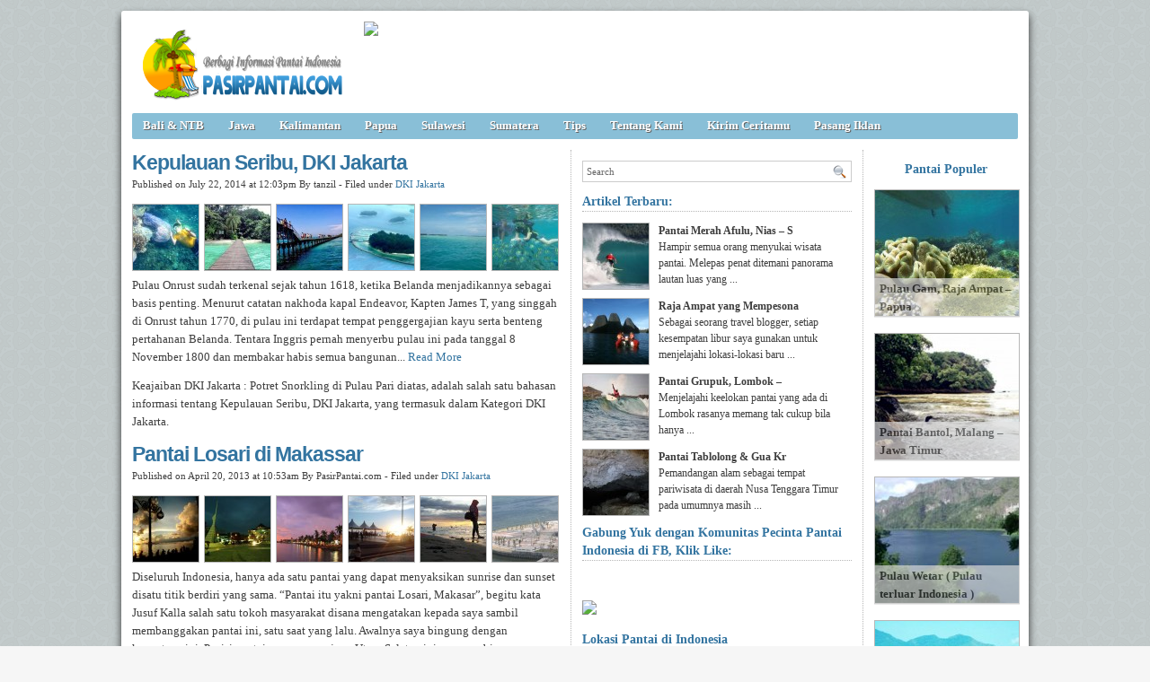

--- FILE ---
content_type: text/html; charset=UTF-8
request_url: https://pasirpantai.com/tag/onrust/
body_size: 8482
content:
<!DOCTYPE html><html xmlns="http://www.w3.org/1999/xhtml" dir="ltr" lang="en-US" xmlns:x2="http://www.w3.org/2002/06/xhtml2" xmlns:fb="http://www.facebook.com/2008/fbml"><head><title>Onrust : Kepulauan Seribu, DKI Jakarta. Onrust. </title><meta name="description" content="Onrust : Kepulauan Seribu, DKI Jakarta. Etnik Manado,Teluk,Akomodasi Pulau Seribu,Kerapu,Berenang,Pulau Sakit,Onrust. " /><meta name="keywords" content="Onrust : Kepulauan Seribu, DKI Jakarta. Kapal Nelayan,Buku Betawi,Water Certificate,Memancing,Kawasan Wisata Jakarta,Bungalow,Onrust. " /><meta charset="UTF-8" /><meta name="robots" content="noindex, follow" /><link rel="shortcut icon" href="https://pasirpantai.com/wp-content/themes/pempek-modified/images/favicon.ico" type="image/x-icon" /><link rel="alternate" type="application/rss+xml" title="RSS 2.0" href="https://pasirpantai.com/feed/" /><link rel="alternate" type="text/xml" title="RSS .92" href="https://pasirpantai.com/feed/rss/" /><link rel="alternate" type="application/atom+xml" title="Atom 0.3" href="https://pasirpantai.com/feed/atom/" /><link rel="pingback" href="https://pasirpantai.com/xmlrpc.php" /><link rel="stylesheet" href="https://pasirpantai.com/wp-content/themes/pempek-modified/style.css" type="text/css" media="screen, projection" /><link href='http://fonts.googleapis.com/css?family=Asap' rel='stylesheet' type='text/css'>	
	
	
	</head><body itemscope itemtype="http://schema.org/WebPage"><div id="wr"><div id="h"><div class="lg mt ml"><h1 class="lg"><a href="https://pasirpantai.com" img src="https://pasirpantai.com/wp-content/uploads/2022/12/pasirpantai_logo111.png" title="PasirPantai.com: Tempat Berbagi Informasi Pantai di Indonesia">PasirPantai.com: Tempat Berbagi Informasi Pantai di Indonesia</a></h1></div><div class="ad1 mt">
<a href="http://www.pasirpantai.com/pasang-iklan/"><img src="http://www.pasirpantai.com/wp-content/uploads/2013/07/slotiklan1.png"></a></div></div><div id="n"><ul class="pnl">	<li class="cat-item cat-item-1"><a rel="nofollow" href="https://pasirpantai.com/category/balintb/">Bali &amp; NTB</a>
</li>
	<li class="cat-item cat-item-4"><a rel="nofollow" href="https://pasirpantai.com/category/jawa/">Jawa</a>
</li>
	<li class="cat-item cat-item-6"><a rel="nofollow" href="https://pasirpantai.com/category/kalimantan/">Kalimantan</a>
</li>
	<li class="cat-item cat-item-9"><a rel="nofollow" href="https://pasirpantai.com/category/papua/">Papua</a>
</li>
	<li class="cat-item cat-item-7"><a rel="nofollow" href="https://pasirpantai.com/category/sulawesi/">Sulawesi</a>
</li>
	<li class="cat-item cat-item-3"><a rel="nofollow" href="https://pasirpantai.com/category/sumatera/">Sumatera</a>
</li>
	<li class="cat-item cat-item-12"><a rel="nofollow" href="https://pasirpantai.com/category/tips/">Tips</a>
</li>
<li class="cat-item"><a rel="nofollow" href="http://www.pasirpantai.com/about/">Tentang Kami</a></li>
	<li class="cat-item"><a rel="nofollow" href="http://www.pasirpantai.com/kontributor/">Kirim Ceritamu</a></li>
	<li class="cat-item"><a rel="nofollow" href="http://www.pasirpantai.com/pasang-iklan/">Pasang Iklan</a></li></ul></div><div id="c">



<div id="isi">

	<h2 class="j">Kepulauan Seribu, DKI Jakarta<a href="https://pasirpantai.com/jawa/dki-jakarta-jawa/kepulauan-seribu-dki-jakarta/" rel="follow">&#160;</a></h2><div class="meta mb">Published on July 22, 2014 at 12:03pm By tanzil - Filed under <a href="https://pasirpantai.com/category/jawa/dki-jakarta-jawa/" rel="nofollow">DKI Jakarta</a></div><div class="ht"><a href="https://pasirpantai.com/jawa/dki-jakarta-jawa/kepulauan-seribu-dki-jakarta/attachment/keindahan-bawah-laut-pulau-pari/"><img src="https://pasirpantai.com/wp-content/uploads/2014/07/Keindahan-Bawah-Laut-Pulau-Pari-73x73.jpg" alt="DKI Jakarta, : Keindahan Bawah Laut Pulau Pari" /></a><a href="https://pasirpantai.com/jawa/dki-jakarta-jawa/kepulauan-seribu-dki-jakarta/attachment/pulau-harapan/"><img src="https://pasirpantai.com/wp-content/uploads/2014/07/pulau-Harapan-73x73.jpg" alt="DKI Jakarta, : pulau Harapan" /></a><a href="https://pasirpantai.com/jawa/dki-jakarta-jawa/kepulauan-seribu-dki-jakarta/attachment/jembatan-di-pulau-tidung/"><img src="https://pasirpantai.com/wp-content/uploads/2014/07/jembatan-di-Pulau-Tidung-73x73.jpg" alt="DKI Jakarta, : jembatan di Pulau Tidung" /></a><a href="https://pasirpantai.com/jawa/dki-jakarta-jawa/kepulauan-seribu-dki-jakarta/attachment/pulau-pari-2/"><img src="https://pasirpantai.com/wp-content/uploads/2014/07/pulau-pari-73x73.jpg" alt="DKI Jakarta, : pulau pari" /></a><a href="https://pasirpantai.com/jawa/dki-jakarta-jawa/kepulauan-seribu-dki-jakarta/attachment/perairan-di-pulau-bira/"><img src="https://pasirpantai.com/wp-content/uploads/2014/07/Perairan-di-Pulau-Bira-73x73.jpg" alt="DKI Jakarta, : Perairan di Pulau Bira" /></a><a href="https://pasirpantai.com/jawa/dki-jakarta-jawa/kepulauan-seribu-dki-jakarta/attachment/snorkling-di-pulau-pari/"><img src="https://pasirpantai.com/wp-content/uploads/2014/07/Snorkling-di-Pulau-Pari-73x73.jpg" alt="DKI Jakarta, : Snorkling di Pulau Pari" /></a></div><p>Pulau Onrust sudah terkenal sejak tahun 1618, ketika Belanda menjadikannya sebagai basis penting. Menurut catatan nakhoda kapal Endeavor, Kapten James T, yang singgah di Onrust tahun 1770, di pulau ini terdapat tempat penggergajian kayu serta benteng pertahanan Belanda. Tentara Inggris pernah menyerbu pulau ini pada tanggal 8 November 1800 dan membakar habis semua bangunan... <a href="https://pasirpantai.com/jawa/dki-jakarta-jawa/kepulauan-seribu-dki-jakarta/">Read More</a></p><p>Keajaiban DKI Jakarta : Potret Snorkling di Pulau Pari  diatas, adalah salah satu bahasan informasi tentang Kepulauan Seribu, DKI Jakarta, yang termasuk dalam Kategori DKI Jakarta.</p>
		  
		  
		  
		  <h2 class="j">Pantai Losari di Makassar<a href="https://pasirpantai.com/sulawesi/sulawesi-selatan/pantai-losari-di-makassar/" rel="follow">&#160;</a></h2><div class="meta mb">Published on April 20, 2013 at 10:53am By PasirPantai.com - Filed under <a href="https://pasirpantai.com/category/jawa/dki-jakarta-jawa/" rel="nofollow">DKI Jakarta</a></div><div class="ht"><a href="https://pasirpantai.com/sulawesi/sulawesi-selatan/pantai-losari-di-makassar/attachment/sunset-di-pantai-losari/"><img src="https://pasirpantai.com/wp-content/uploads/2013/04/sunset-di-pantai-losari-73x73.jpg" alt="DKI Jakarta, : sunset-di-pantai-losari" /></a><a href="https://pasirpantai.com/sulawesi/sulawesi-selatan/pantai-losari-di-makassar/attachment/pantai_losari_di_malam_hari/"><img src="https://pasirpantai.com/wp-content/uploads/2013/04/Pantai_Losari_di_Malam_Hari-73x73.jpg" alt="DKI Jakarta, : Pantai_Losari_di_Malam_Hari" /></a><a href="https://pasirpantai.com/sulawesi/sulawesi-selatan/pantai-losari-di-makassar/attachment/pantai-losari-makassar/"><img src="https://pasirpantai.com/wp-content/uploads/2013/04/pantai-losari-makassar-73x73.jpg" alt="DKI Jakarta, : pantai-losari-makassar" /></a><a href="https://pasirpantai.com/sulawesi/sulawesi-selatan/pantai-losari-di-makassar/attachment/pantai-losari-sore-hari/"><img src="https://pasirpantai.com/wp-content/uploads/2013/04/pantai-losari-sore-hari-73x73.jpg" alt="DKI Jakarta, : pantai-losari-sore-hari" /></a><a href="https://pasirpantai.com/sulawesi/sulawesi-selatan/pantai-losari-di-makassar/attachment/menikmati-pantai-di-losari/"><img src="https://pasirpantai.com/wp-content/uploads/2013/04/menikmati-pantai-di-losari-73x73.jpg" alt="DKI Jakarta, : menikmati-pantai-di-losari" /></a><a href="https://pasirpantai.com/sulawesi/sulawesi-selatan/pantai-losari-di-makassar/attachment/anjungan-pantai-losari/"><img src="https://pasirpantai.com/wp-content/uploads/2013/04/Anjungan-Pantai-Losari-73x73.jpg" alt="DKI Jakarta, : Anjungan-Pantai-Losari" /></a></div><p>Diseluruh Indonesia, hanya ada satu pantai yang dapat menyaksikan sunrise dan sunset disatu titik berdiri yang sama. “Pantai itu yakni pantai Losari, Makasar”, begitu kata Jusuf Kalla salah satu tokoh masyarakat disana mengatakan kepada saya sambil membanggakan pantai ini, satu saat yang lalu. Awalnya saya bingung dengan kenyataan ini. Posisi pantai yang memanjang Utara-Selatan ini memang bisa menyaksikan terbitnya dan terbenamnya matahari disatu posisi yang sama. Unik memang... <a href="https://pasirpantai.com/sulawesi/sulawesi-selatan/pantai-losari-di-makassar/">Read More</a></p><p>Keajaiban DKI Jakarta : Potret Anjungan-Pantai-Losari  diatas, adalah salah satu bahasan informasi tentang Kepulauan Seribu, DKI Jakarta, yang termasuk dalam Kategori DKI Jakarta.</p><h2 class="j">Pantai Randusanga Indah, Brebes – Jawa Tengah<a href="https://pasirpantai.com/kalimantan/kalimantan-tengah/pantai-randusanga-indah-bersantai-sejenak-di-sentra-industri-telur-asin-brebes-jawa-tengah-2/" rel="follow">&#160;</a></h2><div class="meta mb">Published on July 18, 2014 at 1:13pm By tanzil - Filed under <a href="https://pasirpantai.com/category/jawa/dki-jakarta-jawa/" rel="nofollow">DKI Jakarta</a></div><div class="ht"><a href="https://pasirpantai.com/kalimantan/kalimantan-tengah/pantai-randusanga-indah-bersantai-sejenak-di-sentra-industri-telur-asin-brebes-jawa-tengah-2/attachment/pesona-pantai-randusanga-indah-brebes-2/"><img src="https://pasirpantai.com/wp-content/uploads/2014/07/pesona-pantai-randusanga-Indah-brebes1-73x73.jpg" alt="DKI Jakarta, : pesona pantai randusanga Indah brebes" /></a><a href="https://pasirpantai.com/kalimantan/kalimantan-tengah/pantai-randusanga-indah-bersantai-sejenak-di-sentra-industri-telur-asin-brebes-jawa-tengah-2/attachment/pintu-masuk-kawasan-pantai-randusanga-2/"><img src="https://pasirpantai.com/wp-content/uploads/2014/07/Pintu-Masuk-Kawasan-pantai-randusanga1-73x73.jpg" alt="DKI Jakarta, : Pintu Masuk Kawasan pantai randusanga" /></a><a href="https://pasirpantai.com/kalimantan/kalimantan-tengah/pantai-randusanga-indah-bersantai-sejenak-di-sentra-industri-telur-asin-brebes-jawa-tengah-2/attachment/indahnya-pemandangan-senja-pantai-randusanga-indah-2/"><img src="https://pasirpantai.com/wp-content/uploads/2014/07/indahnya-pemandangan-senja-Pantai-Randusanga-Indah1-73x73.jpg" alt="DKI Jakarta, : indahnya pemandangan senja Pantai Randusanga Indah" /></a><a href="https://pasirpantai.com/kalimantan/kalimantan-tengah/pantai-randusanga-indah-bersantai-sejenak-di-sentra-industri-telur-asin-brebes-jawa-tengah-2/attachment/pantai-randusanga-indah-2/"><img src="https://pasirpantai.com/wp-content/uploads/2014/07/Pantai-Randusanga-Indah1-73x73.jpg" alt="DKI Jakarta, : Pantai Randusanga Indah" /></a></div><p>Di setiap rumah makan dan kios yang ada, banyak juga dijual juga oleh-oleh khas Brebes, Telur Asin dan Bawang Merah Brebes, dan berbagai oleh-oleh lainnya. Ada juga fasilitas prau getek (perahu motor) yang siap untuk mengantar pengunjung melihat Wisata Pantai Radusanga Indah dari laut lepas. Pengunjung hanya dikenai biaya yang murah untuk dapat menikmatinya... <a href="https://pasirpantai.com/kalimantan/kalimantan-tengah/pantai-randusanga-indah-bersantai-sejenak-di-sentra-industri-telur-asin-brebes-jawa-tengah-2/">Read More</a></p><p>Keajaiban DKI Jakarta : Potret Pantai Randusanga Indah  diatas, adalah salah satu bahasan informasi tentang Kepulauan Seribu, DKI Jakarta, yang termasuk dalam Kategori DKI Jakarta.</p><h2 class="j">Pantai Purnama, Gianyar &#8211; Bali<a href="https://pasirpantai.com/balintb/bali/pantai-purnama-yang-seindah-bulan-purnama-gianyar-bali/" rel="follow">&#160;</a></h2><div class="meta mb">Published on July 18, 2014 at 12:57pm By tanzil - Filed under <a href="https://pasirpantai.com/category/jawa/dki-jakarta-jawa/" rel="nofollow">DKI Jakarta</a></div><div class="ht"><a href="https://pasirpantai.com/balintb/bali/pantai-purnama-yang-seindah-bulan-purnama-gianyar-bali/attachment/panorama-pantai-purnama/"><img src="https://pasirpantai.com/wp-content/uploads/2014/07/Panorama-pantai-Purnama-73x73.jpg" alt="DKI Jakarta, : Panorama pantai Purnama" /></a><a href="https://pasirpantai.com/balintb/bali/pantai-purnama-yang-seindah-bulan-purnama-gianyar-bali/attachment/keindahan-pantai-purnama/"><img src="https://pasirpantai.com/wp-content/uploads/2014/07/keindahan-pantai-Purnama-73x73.jpg" alt="DKI Jakarta, : keindahan pantai Purnama" /></a><a href="https://pasirpantai.com/balintb/bali/pantai-purnama-yang-seindah-bulan-purnama-gianyar-bali/attachment/resort-di-pantai-purnama/"><img src="https://pasirpantai.com/wp-content/uploads/2014/07/resort-di-pantai-Purnama-73x73.jpg" alt="DKI Jakarta, : resort di pantai Purnama" /></a><a href="https://pasirpantai.com/balintb/bali/pantai-purnama-yang-seindah-bulan-purnama-gianyar-bali/attachment/suasana-senja-di-pantai-purnama/"><img src="https://pasirpantai.com/wp-content/uploads/2014/07/Suasana-Senja-di-pantai-Purnama-73x73.jpg" alt="DKI Jakarta, : Suasana Senja di pantai Purnama" /></a><a href="https://pasirpantai.com/balintb/bali/pantai-purnama-yang-seindah-bulan-purnama-gianyar-bali/attachment/sunset-di-pantai-purnama/"><img src="https://pasirpantai.com/wp-content/uploads/2014/07/Sunset-di-pantai-Purnama-73x73.jpg" alt="DKI Jakarta, : Sunset di pantai Purnama" /></a></div><p>Disematkannya sebuah nama biasanya tak pernah lepas dari cerita atau kisah yang mengiringinya. Hal itu juga terjadi pada Pantai Purnama ini. Konon, pantai indah ini sampai dinamakan Pantai Purnama karena banyak orang yang datang ke tempat ini dikala bulan purnama datang... <a href="https://pasirpantai.com/balintb/bali/pantai-purnama-yang-seindah-bulan-purnama-gianyar-bali/">Read More</a></p><p>Keajaiban DKI Jakarta : Potret Sunset di pantai Purnama  diatas, adalah salah satu bahasan informasi tentang Kepulauan Seribu, DKI Jakarta, yang termasuk dalam Kategori DKI Jakarta.</p><h2 class="j">Gili Banta, Bima &#8211; NTB<a href="https://pasirpantai.com/balintb/gili-banta-bima-ntb/" rel="follow">&#160;</a></h2><div class="meta mb">Published on September 7, 2014 at 9:23am By tanzil - Filed under <a href="https://pasirpantai.com/category/jawa/dki-jakarta-jawa/" rel="nofollow">DKI Jakarta</a></div><div class="ht"><a href="https://pasirpantai.com/balintb/gili-banta-bima-ntb/attachment/diving-di-gili-banta/"><img src="https://pasirpantai.com/wp-content/uploads/2014/09/Diving-di-Gili-Banta-73x73.png" alt="DKI Jakarta, : Diving di Gili Banta" /></a><a href="https://pasirpantai.com/balintb/gili-banta-bima-ntb/attachment/keindahan-gili-banta/"><img src="https://pasirpantai.com/wp-content/uploads/2014/09/Keindahan-Gili-Banta-73x73.jpg" alt="DKI Jakarta, : Keindahan Gili Banta" /></a><a href="https://pasirpantai.com/balintb/gili-banta-bima-ntb/attachment/gili-banta/"><img src="https://pasirpantai.com/wp-content/uploads/2014/09/Gili-Banta-73x73.jpg" alt="DKI Jakarta, : Gili Banta" /></a><a href="https://pasirpantai.com/balintb/gili-banta-bima-ntb/attachment/pantai-gili-banta/"><img src="https://pasirpantai.com/wp-content/uploads/2014/09/Pantai-Gili-Banta-73x73.jpg" alt="DKI Jakarta, : Pantai Gili Banta" /></a><a href="https://pasirpantai.com/balintb/gili-banta-bima-ntb/attachment/kekayaan-bawah-laut-gili-banta/"><img src="https://pasirpantai.com/wp-content/uploads/2014/09/kekayaan-bawah-laut-gili-Banta-73x73.jpg" alt="DKI Jakarta, : kekayaan bawah laut gili Banta" /></a><a href="https://pasirpantai.com/balintb/gili-banta-bima-ntb/attachment/gili-banta-bima-ntb/"><img src="https://pasirpantai.com/wp-content/uploads/2014/09/gili-banta-bima-NTB-73x73.jpg" alt="DKI Jakarta, : gili banta, bima - NTB" /></a></div><p>Pulau Gili Banta ini merupakan salah satu pulau kecil yang berada di wilayah Sumbawa, atau lebih tepatnya di Kecamatan Sape, Kabupaten Bima, Provinsi Nusa Tenggara Barat, Indonesia. Pulau dengan luas sekitar 43.750 Ha ini memiliki akses transportasi yang tergolong cukup mudah dan juga murah bagi anda yang berdomisili di Pulau Sumbawa, namun sepertinya hal itu tidak berlaku bagi anda yang berdomisili di pulau-pulau besar lainnya... <a href="https://pasirpantai.com/balintb/gili-banta-bima-ntb/">Read More</a></p><p>Keajaiban DKI Jakarta : Potret gili banta, bima - NTB  diatas, adalah salah satu bahasan informasi tentang Kepulauan Seribu, DKI Jakarta, yang termasuk dalam Kategori DKI Jakarta.</p><h2 class="j">Pantai Pusong, Sangkalan &#8211; Aceh<a href="https://pasirpantai.com/sumatera/aceh/pantai-pusong-sangkalan-aceh/" rel="follow">&#160;</a></h2><div class="meta mb">Published on June 28, 2014 at 6:11pm By tanzil - Filed under <a href="https://pasirpantai.com/category/jawa/dki-jakarta-jawa/" rel="nofollow">DKI Jakarta</a></div><div class="ht"><a href="https://pasirpantai.com/sumatera/aceh/pantai-pusong-sangkalan-aceh/attachment/sebagian-nelayang-di-pantai-pusong/"><img src="https://pasirpantai.com/wp-content/uploads/2014/06/sebagian-nelayang-di-pantai-pusong-73x73.jpg" alt="DKI Jakarta, : sebagian nelayang di pantai pusong" /></a><a href="https://pasirpantai.com/sumatera/aceh/pantai-pusong-sangkalan-aceh/attachment/panorama-wisata-pantai-pusong/"><img src="https://pasirpantai.com/wp-content/uploads/2014/06/panorama-wisata-pantai-Pusong-73x73.jpg" alt="DKI Jakarta, : panorama wisata pantai Pusong" /></a><a href="https://pasirpantai.com/sumatera/aceh/pantai-pusong-sangkalan-aceh/attachment/suasana-senja/"><img src="https://pasirpantai.com/wp-content/uploads/2014/06/suasana-senja-73x73.jpg" alt="DKI Jakarta, : suasana senja" /></a><a href="https://pasirpantai.com/sumatera/aceh/pantai-pusong-sangkalan-aceh/attachment/pantai-pusong/"><img src="https://pasirpantai.com/wp-content/uploads/2014/06/pantai-Pusong-73x73.jpg" alt="DKI Jakarta, : pantai Pusong" /></a></div><p>Pulau Pusong Sangkalan adalah pulau kecil seluas 1 KM<sup>2</sup> yang dulunya hanyalah daratan kecil yang gersang dan dikelilingi hamaparan karang yang sangat indah. Hamparan karang dua kali lebih luas dari daratannya dan bila air sedang surut kita bisa berjalan diatasnya dengan air setinggi lutut. Menjalajahi hamparan karang yang sangat indah membuat kita bisa melupakan waktu, kita bisa melihat ikan-ikan karang yang beraneka warna dan bentuk, belum lagi kalau kita menyelam, sungguh akan menemukan taman laut yang sangat luas dan indah dan tentunya masih perawan. Untuk mencapai pulau tersebut saat ini tidak ada angkutan khusus kesana, anda bisa menumpang perahu atau menyewa satu perahu motor sekitar Rp 300.000 /hari... <a href="https://pasirpantai.com/sumatera/aceh/pantai-pusong-sangkalan-aceh/">Read More</a></p><p>Keajaiban DKI Jakarta : Potret pantai Pusong  diatas, adalah salah satu bahasan informasi tentang Kepulauan Seribu, DKI Jakarta, yang termasuk dalam Kategori DKI Jakarta.</p><h2 class="j">Pantai Karang Hawu, Sukabumi &#8211; Jawa Barat<a href="https://pasirpantai.com/jawa/jawa-barat/pantai-karang-hawu-sukabumi-jawa-barat/" rel="follow">&#160;</a></h2><div class="meta mb">Published on October 10, 2012 at 2:08am By PasirPantai.com - Filed under <a href="https://pasirpantai.com/category/jawa/dki-jakarta-jawa/" rel="nofollow">DKI Jakarta</a></div><div class="ht"><a href="https://pasirpantai.com/jawa/jawa-barat/pantai-karang-hawu-sukabumi-jawa-barat/attachment/pantai-karang-hawu/"><img src="https://pasirpantai.com/wp-content/uploads/2012/10/pantai-karang-hawu-73x73.jpg" alt="DKI Jakarta, : pantai karang hawu" /></a><a href="https://pasirpantai.com/jawa/jawa-barat/pantai-karang-hawu-sukabumi-jawa-barat/attachment/pantai-karang-hawu-jawa-barat/"><img src="https://pasirpantai.com/wp-content/uploads/2012/10/pantai-karang-hawu-jawa-barat-73x73.jpg" alt="DKI Jakarta, : pantai karang hawu jawa barat" /></a><a href="https://pasirpantai.com/jawa/jawa-barat/pantai-karang-hawu-sukabumi-jawa-barat/attachment/pantai-karang-hawu-sukabumi/"><img src="https://pasirpantai.com/wp-content/uploads/2012/10/pantai-karang-hawu-sukabumi-73x73.jpg" alt="DKI Jakarta, : pantai karang hawu sukabumi" /></a><a href="https://pasirpantai.com/jawa/jawa-barat/pantai-karang-hawu-sukabumi-jawa-barat/attachment/sunset-di-pantai-karang-hawu/"><img src="https://pasirpantai.com/wp-content/uploads/2012/10/sunset-di-pantai-karang-hawu-73x73.jpg" alt="DKI Jakarta, : sunset di pantai karang hawu" /></a><a href="https://pasirpantai.com/jawa/jawa-barat/pantai-karang-hawu-sukabumi-jawa-barat/attachment/pantai-karang-hawu-karang-batu/"><img src="https://pasirpantai.com/wp-content/uploads/2012/10/pantai-karang-hawu-karang-batu-73x73.jpg" alt="DKI Jakarta, : pantai karang hawu karang batu" /></a><a href="https://pasirpantai.com/jawa/jawa-barat/pantai-karang-hawu-sukabumi-jawa-barat/attachment/pemandangan-pantai-karang-hawu/"><img src="https://pasirpantai.com/wp-content/uploads/2012/10/pemandangan-pantai-karang-hawu-73x73.jpg" alt="DKI Jakarta, : pemandangan pantai karang hawu" /></a></div><p>Panorama yang indah mampu memikat hati para wisatawan untukmengunjungi tempat ini. Tak jauh dari pantai terdapat dua pegunungan yang nampak asri, yaitu Pegunungan Winarum dan Pegunungan Rahayu. Untuk menuju puncak pegunungan itu, pengunjung harus berjalan kaki melalui jalan setapak. Selama pendakian pengunjung juga dapat menikmati indahnya suasana pantai dari ketinggian... <a href="https://pasirpantai.com/jawa/jawa-barat/pantai-karang-hawu-sukabumi-jawa-barat/">Read More</a></p><p>Keajaiban DKI Jakarta : Potret pemandangan pantai karang hawu  diatas, adalah salah satu bahasan informasi tentang Kepulauan Seribu, DKI Jakarta, yang termasuk dalam Kategori DKI Jakarta.</p><h2 class="j">Pantai Sekongkang, Sumbawa &#8211; NTB<a href="https://pasirpantai.com/balintb/pantai-sekongkang-sumbawa-ntb/" rel="follow">&#160;</a></h2><div class="meta mb">Published on July 18, 2014 at 3:29pm By tanzil - Filed under <a href="https://pasirpantai.com/category/jawa/dki-jakarta-jawa/" rel="nofollow">DKI Jakarta</a></div><div class="ht"><a href="https://pasirpantai.com/balintb/pantai-sekongkang-sumbawa-ntb/attachment/suasana-senja-pantai-sekongkang/"><img src="https://pasirpantai.com/wp-content/uploads/2014/07/Suasana-Senja-Pantai-Sekongkang-73x73.jpg" alt="DKI Jakarta, : Suasana Senja Pantai Sekongkang" /></a><a href="https://pasirpantai.com/balintb/pantai-sekongkang-sumbawa-ntb/attachment/ombak-di-pantai-sekongkang/"><img src="https://pasirpantai.com/wp-content/uploads/2014/07/Ombak-Di-Pantai-Sekongkang-73x73.jpg" alt="DKI Jakarta, : Ombak Di Pantai Sekongkang" /></a><a href="https://pasirpantai.com/balintb/pantai-sekongkang-sumbawa-ntb/attachment/nikmatnya-berselancar-di-pantai-sekongkang/"><img src="https://pasirpantai.com/wp-content/uploads/2014/07/Nikmatnya-Berselancar-Di-Pantai-Sekongkang-73x73.jpg" alt="DKI Jakarta, : Nikmatnya Berselancar Di Pantai Sekongkang" /></a><a href="https://pasirpantai.com/balintb/pantai-sekongkang-sumbawa-ntb/attachment/panorama-pantai-sekongkang/"><img src="https://pasirpantai.com/wp-content/uploads/2014/07/panorama-Pantai-Sekongkang-73x73.jpg" alt="DKI Jakarta, : panorama Pantai Sekongkang" /></a><a href="https://pasirpantai.com/balintb/pantai-sekongkang-sumbawa-ntb/attachment/deburan-ombak-pantai-sekongkang/"><img src="https://pasirpantai.com/wp-content/uploads/2014/07/Deburan-Ombak-pantai-sekongkang-73x73.jpg" alt="DKI Jakarta, : Deburan Ombak pantai sekongkang" /></a><a href="https://pasirpantai.com/balintb/pantai-sekongkang-sumbawa-ntb/attachment/suasana-pesisir-pantai-sekongkang/"><img src="https://pasirpantai.com/wp-content/uploads/2014/07/Suasana-Pesisir-Pantai-Sekongkang-73x73.jpg" alt="DKI Jakarta, : Suasana Pesisir Pantai Sekongkang" /></a></div><p>Jika bukan musim ombak, pantai ini terbilang cukup sepi. Hal ini dikarenakan belum banyaknya wisatawan lokal yang mengetahui keberadaannya. Sepertinya Pemerintah setempat harus lebih giat dalam mempromosikan pantai Sekongkang ini. Terlepas dari itu semua, siapapun pengunjung yang datang ke tempat ini dijamin akan dibuat terpukau dengan segala keindahan alam yang disuguhkan... <a href="https://pasirpantai.com/balintb/pantai-sekongkang-sumbawa-ntb/">Read More</a></p><p>Keajaiban DKI Jakarta : Potret Suasana Pesisir Pantai Sekongkang  diatas, adalah salah satu bahasan informasi tentang Kepulauan Seribu, DKI Jakarta, yang termasuk dalam Kategori DKI Jakarta.</p><h2 class="j">Pantai Ai Loang, Sumbawa &#8211; NTB<a href="https://pasirpantai.com/balintb/pesona-pantai-ai-loang-sumbawa/" rel="follow">&#160;</a></h2><div class="meta mb">Published on July 3, 2014 at 8:43pm By tanzil - Filed under <a href="https://pasirpantai.com/category/jawa/dki-jakarta-jawa/" rel="nofollow">DKI Jakarta</a></div><div class="ht"><a href="https://pasirpantai.com/balintb/pesona-pantai-ai-loang-sumbawa/attachment/pemandangan-pantai-ai-loang/"><img src="https://pasirpantai.com/wp-content/uploads/2014/07/pemandangan-pantai-ai-Loang-73x73.jpg" alt="DKI Jakarta, : pemandangan pantai ai Loang" /></a><a href="https://pasirpantai.com/balintb/pesona-pantai-ai-loang-sumbawa/attachment/kolam-untuk-berenang-berbentuk-love/"><img src="https://pasirpantai.com/wp-content/uploads/2014/07/kolam-untuk-berenang-berbentuk-Love-73x73.jpg" alt="DKI Jakarta, : kolam untuk berenang berbentuk Love" /></a><a href="https://pasirpantai.com/balintb/pesona-pantai-ai-loang-sumbawa/attachment/fasilitas-permainan-di-pantai-ai-loang-sumbawa/"><img src="https://pasirpantai.com/wp-content/uploads/2014/07/fasilitas-permainan-di-pantai-Ai-Loang-Sumbawa-73x73.jpg" alt="DKI Jakarta, : fasilitas permainan di pantai Ai Loang - Sumbawa" /></a><a href="https://pasirpantai.com/balintb/pesona-pantai-ai-loang-sumbawa/attachment/suasana-di-pantai-ai-loang/"><img src="https://pasirpantai.com/wp-content/uploads/2014/07/suasana-di-pantai-Ai-Loang-73x73.jpg" alt="DKI Jakarta, : suasana di pantai Ai Loang" /></a><a href="https://pasirpantai.com/balintb/pesona-pantai-ai-loang-sumbawa/attachment/pasir-putih-pantai-ai-long/"><img src="https://pasirpantai.com/wp-content/uploads/2014/07/pasir-putih-pantai-Ai-Long-73x73.jpg" alt="DKI Jakarta, : pasir putih pantai Ai Long" /></a><a href="https://pasirpantai.com/balintb/pesona-pantai-ai-loang-sumbawa/attachment/pemandangan-dari-resort/"><img src="https://pasirpantai.com/wp-content/uploads/2014/07/pemandangan-dari-resort-73x73.jpg" alt="DKI Jakarta, : pemandangan dari resort" /></a></div><p>Eksotika yang membuat pantai lamona semakin diminati oleh banyak pengunjung karena lokasinya yang sangat strategis. Sebelah barat pantai lamona berbatasan dengan laut flores, sebelah timur berbatasan dengan tanjung menangis, sebelah selatan berbatasan dengan pulau moyo, dan sebelah utara berbatasan dengan desa Ai Bari kecamatan moyo utara... <a href="https://pasirpantai.com/balintb/pesona-pantai-ai-loang-sumbawa/">Read More</a></p><p>Keajaiban DKI Jakarta : Potret pemandangan dari resort  diatas, adalah salah satu bahasan informasi tentang Kepulauan Seribu, DKI Jakarta, yang termasuk dalam Kategori DKI Jakarta.</p><h2 class="j">Pantai Sindangkerta, Tasikmalaya – Jawa Barat<a href="https://pasirpantai.com/jawa/jawa-barat/pantai-sindangkerta-tempat-habitat-penyu-bertelur-tasikmalaya-jawa-barat/" rel="follow">&#160;</a></h2><div class="meta mb">Published on July 24, 2014 at 3:04pm By tanzil - Filed under <a href="https://pasirpantai.com/category/jawa/dki-jakarta-jawa/" rel="nofollow">DKI Jakarta</a></div><div class="ht"><a href="https://pasirpantai.com/jawa/jawa-barat/pantai-sindangkerta-tempat-habitat-penyu-bertelur-tasikmalaya-jawa-barat/attachment/pantai-sindangkerta/"><img src="https://pasirpantai.com/wp-content/uploads/2014/07/pantai-sindangkerta-73x73.jpg" alt="DKI Jakarta, : pantai sindangkerta" /></a><a href="https://pasirpantai.com/jawa/jawa-barat/pantai-sindangkerta-tempat-habitat-penyu-bertelur-tasikmalaya-jawa-barat/attachment/pelepasan-bayi-penyu/"><img src="https://pasirpantai.com/wp-content/uploads/2014/07/pelepasan-bayi-penyu-73x73.jpg" alt="DKI Jakarta, : pelepasan bayi penyu" /></a><a href="https://pasirpantai.com/jawa/jawa-barat/pantai-sindangkerta-tempat-habitat-penyu-bertelur-tasikmalaya-jawa-barat/attachment/sunset-di-pantai-sindangkerta/"><img src="https://pasirpantai.com/wp-content/uploads/2014/07/sunset-di-pantai-sindangkerta-73x73.jpg" alt="DKI Jakarta, : sunset di pantai sindangkerta" /></a><a href="https://pasirpantai.com/jawa/jawa-barat/pantai-sindangkerta-tempat-habitat-penyu-bertelur-tasikmalaya-jawa-barat/attachment/pasir-hitam-putih-pantai-sindangkerta/"><img src="https://pasirpantai.com/wp-content/uploads/2014/07/pasir-hitam-putih-pantai-sindangkerta-73x73.jpg" alt="DKI Jakarta, : pasir hitam putih pantai sindangkerta" /></a><a href="https://pasirpantai.com/jawa/jawa-barat/pantai-sindangkerta-tempat-habitat-penyu-bertelur-tasikmalaya-jawa-barat/attachment/tenangnya-pantai-sindangkerta/"><img src="https://pasirpantai.com/wp-content/uploads/2014/07/tenangnya-pantai-sindangkerta-73x73.jpg" alt="DKI Jakarta, : tenangnya pantai sindangkerta" /></a><a href="https://pasirpantai.com/jawa/jawa-barat/pantai-sindangkerta-tempat-habitat-penyu-bertelur-tasikmalaya-jawa-barat/attachment/pantai-sindangkerta-tasikmalaya/"><img src="https://pasirpantai.com/wp-content/uploads/2014/07/pantai-sindangkerta-tasikmalaya-73x73.jpg" alt="DKI Jakarta, : pantai sindangkerta tasikmalaya" /></a></div><p>Negara kepulauan menjadikan Indonesia sangat kaya dengan laut dan pantainya. Ribuan bahkan ratusan kilometer garis pantai Indonesia menawarkan panorama yang memikat. Keindahan ini didukung keramahan para penduduknya yang terkenal baik terhadap para pendatang... <a href="https://pasirpantai.com/jawa/jawa-barat/pantai-sindangkerta-tempat-habitat-penyu-bertelur-tasikmalaya-jawa-barat/">Read More</a></p><p>Keajaiban DKI Jakarta : Potret pantai sindangkerta tasikmalaya  diatas, adalah salah satu bahasan informasi tentang Kepulauan Seribu, DKI Jakarta, yang termasuk dalam Kategori DKI Jakarta.</p>      </div><!--end #isi -->


<div id="ska">	
	
	
	<div class="searchbox mt l"><form id="searchform" action="https://pasirpantai.com" method="get"><fieldset><input type="text" value="Search" onblur="if(this.value=='') this.value='Search';" onfocus="if(this.value=='Search') this.value='';" name="s"><button type="submit"></button></fieldset></form></div><p class="str">Artikel Terbaru:</p><div class="gk"><div class="gkl"><a href="https://pasirpantai.com/sumatera/sumatera-utara/pantai-merah-afulu-nias-sumatera-utara/" title="Pantai Merah Afulu, Nias – Sumatera Utara"><img src="https://pasirpantai.com/wp-content/uploads/2014/07/Surfing-di-Pantai-Merah-Afulu-73x73.jpg" width="73" height="73"></a></div><p class="gkr"><strong>Pantai Merah Afulu, Nias – S</strong></br>Hampir semua orang menyukai wisata pantai. Melepas penat ditemani panorama lautan luas yang ...</p><div class="clear"></div><div class="gkl"><a href="https://pasirpantai.com/papua/raja-ampat-yang-mempesona/" title="Raja Ampat yang Mempesona"><img src="https://pasirpantai.com/wp-content/uploads/2009/09/wisata-raja-ampat-73x73.jpg" width="73" height="73"></a></div><p class="gkr"><strong>Raja Ampat yang Mempesona</strong></br>Sebagai seorang travel blogger, setiap kesempatan libur saya gunakan untuk menjelajahi lokasi-lokasi baru ...</p><div class="clear"></div><div class="gkl"><a href="https://pasirpantai.com/balintb/lombok/surfing-yang-menantang-di-pantai-grupuk-lombok-tengah/" title="Pantai Grupuk, Lombok &#8211; NTB"><img src="https://pasirpantai.com/wp-content/uploads/2014/07/surfing-di-pantai-grupuk-73x73.jpg" width="73" height="73"></a></div><p class="gkr"><strong>Pantai Grupuk, Lombok &#8211; </strong></br>Menjelajahi keelokan pantai yang ada di Lombok rasanya memang tak cukup bila hanya ...</p><div class="clear"></div><div class="gkl"><a href="https://pasirpantai.com/balintb/nusa-tenggara/pantai-tablolong-gua-kristal-objek-wisata-menawan-di-kupang/" title="Pantai Tablolong &#038; Gua Kristal, Kupang &#8211; NTT"><img src="https://pasirpantai.com/wp-content/uploads/2014/06/STALAKTIT-gua-kristal-73x73.jpg" width="73" height="73"></a></div><p class="gkr"><strong>Pantai Tablolong &#038; Gua Kr</strong></br>Pemandangan alam sebagai tempat pariwisata di daerah Nusa Tenggara Timur pada umumnya masih ...</p><div class="clear"></div></div><p class="str">Gabung Yuk dengan Komunitas Pecinta Pantai Indonesia di FB, Klik Like:</p><div class="ad3"><div class="fb-like-box" data-href="https://www.facebook.com/PecintaPantaiIndonesia" data-width="300" data-show-faces="true" data-stream="false" data-header="true"></div></div><div class="ad3 mt"><a href="http://www.pasirpantai.com/pasang-iklan/"><img src="http://www.pasirpantai.com/wp-content/uploads/2013/07/slotiklan2.png"></a></div><p class="str mt">Lokasi Pantai di Indonesia</p><div class="gk"><div class="tagcloud">	<li class="cat-item cat-item-1"><a rel="nofollow" href="https://pasirpantai.com/category/balintb/">Bali &amp; NTB</a>
<ul class='children'>
	<li class="cat-item cat-item-8"><a rel="nofollow" href="https://pasirpantai.com/category/balintb/bali/">Bali</a>
</li>
	<li class="cat-item cat-item-22"><a rel="nofollow" href="https://pasirpantai.com/category/balintb/lombok/">Lombok</a>
</li>
	<li class="cat-item cat-item-23"><a rel="nofollow" href="https://pasirpantai.com/category/balintb/nusa-tenggara/">Nusa Tenggara</a>
</li>
</ul>
</li>
	<li class="cat-item cat-item-2162"><a rel="nofollow" href="https://pasirpantai.com/category/banten-2/">Banten</a>
</li>
	<li class="cat-item cat-item-18529"><a rel="nofollow" href="https://pasirpantai.com/category/flores-2/">Flores</a>
</li>
	<li class="cat-item cat-item-18198"><a rel="nofollow" href="https://pasirpantai.com/category/gorontalo-2/">Gorontalo</a>
</li>
	<li class="cat-item cat-item-4"><a rel="nofollow" href="https://pasirpantai.com/category/jawa/">Jawa</a>
<ul class='children'>
	<li class="cat-item cat-item-192"><a rel="nofollow" href="https://pasirpantai.com/category/jawa/diy-yogyakarta/">DIY Yogyakarta</a>
</li>
	<li class="cat-item cat-item-2108"><a rel="nofollow" href="https://pasirpantai.com/category/jawa/dki-jakarta-jawa/">DKI Jakarta</a>
</li>
	<li class="cat-item cat-item-133"><a rel="nofollow" href="https://pasirpantai.com/category/jawa/jawa-barat/">Jawa Barat</a>
</li>
	<li class="cat-item cat-item-154"><a rel="nofollow" href="https://pasirpantai.com/category/jawa/jawa-tengah/">Jawa Tengah</a>
</li>
	<li class="cat-item cat-item-167"><a rel="nofollow" href="https://pasirpantai.com/category/jawa/jawa-timur/">Jawa Timur</a>
</li>
	<li class="cat-item cat-item-15"><a rel="nofollow" href="https://pasirpantai.com/category/jawa/karimun-jawa/">Karimun Jawa</a>
</li>
	<li class="cat-item cat-item-378"><a rel="nofollow" href="https://pasirpantai.com/category/jawa/kep-seribu/">Kep Seribu</a>
</li>
	<li class="cat-item cat-item-10"><a rel="nofollow" href="https://pasirpantai.com/category/jawa/ujung-genteng/">Ujung Genteng</a>
</li>
</ul>
</li>
	<li class="cat-item cat-item-6"><a rel="nofollow" href="https://pasirpantai.com/category/kalimantan/">Kalimantan</a>
<ul class='children'>
	<li class="cat-item cat-item-555"><a rel="nofollow" href="https://pasirpantai.com/category/kalimantan/kalimantan-barat/">Kalimantan Barat</a>
</li>
	<li class="cat-item cat-item-202"><a rel="nofollow" href="https://pasirpantai.com/category/kalimantan/kalimantan-selatan/">Kalimantan Selatan</a>
</li>
	<li class="cat-item cat-item-1039"><a rel="nofollow" href="https://pasirpantai.com/category/kalimantan/kalimantan-tengah/">Kalimantan Tengah</a>
</li>
	<li class="cat-item cat-item-230"><a rel="nofollow" href="https://pasirpantai.com/category/kalimantan/kalimantan-timur/">Kalimantan Timur</a>
</li>
</ul>
</li>
	<li class="cat-item cat-item-2163"><a rel="nofollow" href="https://pasirpantai.com/category/ntt/">NTT</a>
</li>
	<li class="cat-item cat-item-9"><a rel="nofollow" href="https://pasirpantai.com/category/papua/">Papua</a>
<ul class='children'>
	<li class="cat-item cat-item-21"><a rel="nofollow" href="https://pasirpantai.com/category/papua/raja-ampat/">Raja Ampat</a>
</li>
</ul>
</li>
	<li class="cat-item cat-item-7"><a rel="nofollow" href="https://pasirpantai.com/category/sulawesi/">Sulawesi</a>
<ul class='children'>
	<li class="cat-item cat-item-418"><a rel="nofollow" href="https://pasirpantai.com/category/sulawesi/maluku/">Maluku</a>
</li>
	<li class="cat-item cat-item-993"><a rel="nofollow" href="https://pasirpantai.com/category/sulawesi/sulawesi-barat/">Sulawesi Barat</a>
</li>
	<li class="cat-item cat-item-178"><a rel="nofollow" href="https://pasirpantai.com/category/sulawesi/sulawesi-selatan/">Sulawesi Selatan</a>
</li>
	<li class="cat-item cat-item-2117"><a rel="nofollow" href="https://pasirpantai.com/category/sulawesi/sulawesi-tengah/">Sulawesi Tengah</a>
</li>
	<li class="cat-item cat-item-217"><a rel="nofollow" href="https://pasirpantai.com/category/sulawesi/sulawesi-tenggara/">Sulawesi Tenggara</a>
</li>
	<li class="cat-item cat-item-920"><a rel="nofollow" href="https://pasirpantai.com/category/sulawesi/sulawesi-utara/">Sulawesi Utara</a>
</li>
	<li class="cat-item cat-item-20"><a rel="nofollow" href="https://pasirpantai.com/category/sulawesi/tanjungg-bira/">Tanjungg Bira</a>
</li>
</ul>
</li>
	<li class="cat-item cat-item-3"><a rel="nofollow" href="https://pasirpantai.com/category/sumatera/">Sumatera</a>
<ul class='children'>
	<li class="cat-item cat-item-342"><a rel="nofollow" href="https://pasirpantai.com/category/sumatera/aceh/">Aceh</a>
</li>
	<li class="cat-item cat-item-210"><a rel="nofollow" href="https://pasirpantai.com/category/sumatera/bangka/">Bangka</a>
</li>
	<li class="cat-item cat-item-5"><a rel="nofollow" href="https://pasirpantai.com/category/sumatera/belitong/">Belitong</a>
</li>
	<li class="cat-item cat-item-747"><a rel="nofollow" href="https://pasirpantai.com/category/sumatera/bengkulu/">Bengkulu</a>
</li>
	<li class="cat-item cat-item-603"><a rel="nofollow" href="https://pasirpantai.com/category/sumatera/kepulauan-riau/">Kepulauan Riau</a>
</li>
	<li class="cat-item cat-item-162"><a rel="nofollow" href="https://pasirpantai.com/category/sumatera/lampung-sumatera/">Lampung</a>
</li>
	<li class="cat-item cat-item-16"><a rel="nofollow" href="https://pasirpantai.com/category/sumatera/mentawai/">Mentawai</a>
</li>
	<li class="cat-item cat-item-17"><a rel="nofollow" href="https://pasirpantai.com/category/sumatera/pulau-cubadak/">Pulau Cubadak</a>
</li>
	<li class="cat-item cat-item-132"><a rel="nofollow" href="https://pasirpantai.com/category/sumatera/sumatera-barat/">Sumatera Barat</a>
</li>
	<li class="cat-item cat-item-695"><a rel="nofollow" href="https://pasirpantai.com/category/sumatera/sumatera-utara/">Sumatera Utara</a>
</li>
</ul>
</li>
	<li class="cat-item cat-item-12"><a rel="nofollow" href="https://pasirpantai.com/category/tips/">Tips</a>
</li>
</div></div><p class="str mt">Topik Populer</p><div class="gk"><div class="tagcloud">		<a rel="nofollow" href="https://pasirpantai.com/tag/pasir/" class="tag-cloud-link tag-link-29 tag-link-position-1" style="font-size: 10pt;">pasir</a>
<a rel="nofollow" href="https://pasirpantai.com/tag/batu/" class="tag-cloud-link tag-link-1084 tag-link-position-2" style="font-size: 10pt;">batu</a>
<a rel="nofollow" href="https://pasirpantai.com/tag/ikan/" class="tag-cloud-link tag-link-991 tag-link-position-3" style="font-size: 10pt;">ikan</a>
<a rel="nofollow" href="https://pasirpantai.com/tag/perahu/" class="tag-cloud-link tag-link-200 tag-link-position-4" style="font-size: 10pt;">perahu</a>
<a rel="nofollow" href="https://pasirpantai.com/tag/wisata-bahari/" class="tag-cloud-link tag-link-242 tag-link-position-5" style="font-size: 10pt;">wisata bahari</a>
<a rel="nofollow" href="https://pasirpantai.com/tag/bermain/" class="tag-cloud-link tag-link-1141 tag-link-position-6" style="font-size: 10pt;">bermain</a>
<a rel="nofollow" href="https://pasirpantai.com/tag/kuta/" class="tag-cloud-link tag-link-32 tag-link-position-7" style="font-size: 10pt;">kuta</a>
<a rel="nofollow" href="https://pasirpantai.com/tag/ombak/" class="tag-cloud-link tag-link-143 tag-link-position-8" style="font-size: 10pt;">ombak</a>
<a rel="nofollow" href="https://pasirpantai.com/tag/keindahan-pantai/" class="tag-cloud-link tag-link-270 tag-link-position-9" style="font-size: 10pt;">keindahan pantai</a>
<a rel="nofollow" href="https://pasirpantai.com/tag/penginapan/" class="tag-cloud-link tag-link-897 tag-link-position-10" style="font-size: 10pt;">penginapan</a>
<a rel="nofollow" href="https://pasirpantai.com/tag/lokasi-pantai/" class="tag-cloud-link tag-link-694 tag-link-position-11" style="font-size: 10pt;">lokasi pantai</a>
<a rel="nofollow" href="https://pasirpantai.com/tag/keindahan/" class="tag-cloud-link tag-link-250 tag-link-position-12" style="font-size: 10pt;">keindahan</a>
<a rel="nofollow" href="https://pasirpantai.com/tag/wisatawan/" class="tag-cloud-link tag-link-573 tag-link-position-13" style="font-size: 10pt;">wisatawan</a>
<a rel="nofollow" href="https://pasirpantai.com/tag/tempat-wisata/" class="tag-cloud-link tag-link-260 tag-link-position-14" style="font-size: 10pt;">tempat wisata</a>
<a rel="nofollow" href="https://pasirpantai.com/tag/wisata-pantai/" class="tag-cloud-link tag-link-165 tag-link-position-15" style="font-size: 10pt;">wisata pantai</a>
<a rel="nofollow" href="https://pasirpantai.com/tag/bali/" class="tag-cloud-link tag-link-18803 tag-link-position-16" style="font-size: 10pt;">Bali</a>
<a rel="nofollow" href="https://pasirpantai.com/tag/keindahan-alam/" class="tag-cloud-link tag-link-232 tag-link-position-17" style="font-size: 10pt;">keindahan alam</a>
<a rel="nofollow" href="https://pasirpantai.com/tag/wisata-alam/" class="tag-cloud-link tag-link-138 tag-link-position-18" style="font-size: 10pt;">wisata alam</a>
<a rel="nofollow" href="https://pasirpantai.com/tag/sekitar-pantai/" class="tag-cloud-link tag-link-374 tag-link-position-19" style="font-size: 10pt;">sekitar pantai</a>
<a rel="nofollow" href="https://pasirpantai.com/tag/air-laut/" class="tag-cloud-link tag-link-560 tag-link-position-20" style="font-size: 10pt;">air laut</a>
<a rel="nofollow" href="https://pasirpantai.com/tag/objek-wisata/" class="tag-cloud-link tag-link-238 tag-link-position-21" style="font-size: 10pt;">objek wisata</a>
<a rel="nofollow" href="https://pasirpantai.com/tag/pulau/" class="tag-cloud-link tag-link-26 tag-link-position-22" style="font-size: 10pt;">pulau</a>
<a rel="nofollow" href="https://pasirpantai.com/tag/sunset/" class="tag-cloud-link tag-link-519 tag-link-position-23" style="font-size: 10pt;">sunset</a>
<a rel="nofollow" href="https://pasirpantai.com/tag/karang/" class="tag-cloud-link tag-link-220 tag-link-position-24" style="font-size: 10pt;">karang</a>
<a rel="nofollow" href="https://pasirpantai.com/tag/pasir-putih/" class="tag-cloud-link tag-link-184 tag-link-position-25" style="font-size: 10pt;">pasir putih</a>
<a rel="nofollow" href="https://pasirpantai.com/tag/memancing/" class="tag-cloud-link tag-link-370 tag-link-position-26" style="font-size: 10pt;">memancing</a>
<a rel="nofollow" href="https://pasirpantai.com/tag/berenang/" class="tag-cloud-link tag-link-34 tag-link-position-27" style="font-size: 10pt;">berenang</a>
<a rel="nofollow" href="https://pasirpantai.com/tag/pemandangan/" class="tag-cloud-link tag-link-196 tag-link-position-28" style="font-size: 10pt;">pemandangan</a>
<a rel="nofollow" href="https://pasirpantai.com/tag/bibir-pantai/" class="tag-cloud-link tag-link-659 tag-link-position-29" style="font-size: 10pt;">bibir pantai</a>
<a rel="nofollow" href="https://pasirpantai.com/tag/transportasi/" class="tag-cloud-link tag-link-320 tag-link-position-30" style="font-size: 10pt;">transportasi</a>	</div></div><p class="str mt">Advertisement:</p>



	
<p class="str mt clear"></p>

</div><div id="ski"><div class="ad2"><a href="#" rel="nofollow"></a></div><p class="st mt mb6">Pantai Populer</p><div class="ppic"><a href="https://pasirpantai.com/papua/pulau-gam-raja-ampat-papua/" title="Pulau Gam, Raja Ampat &#8211; Papua" rel="nofollow"><img src="https://pasirpantai.com/wp-content/uploads/2014/09/Terumbu-Karang-Di-Pulau-Gam-160x140.jpg" width="160" height="140" ></a><div class="ppictx"><strong>Pulau Gam, Raja Ampat &#8211; Papua</strong></div></div><div class="ppic"><a href="https://pasirpantai.com/jawa/jawa-timur/pantai-bantol-pantai-kecil-dengan-airnya-yang-jernih-malang-jawa-timur/" title="Pantai Bantol, Malang – Jawa Timur" rel="nofollow"><img src="https://pasirpantai.com/wp-content/uploads/2014/08/pantai-bantol-Malang-160x140.jpg" width="160" height="140" ></a><div class="ppictx"><strong>Pantai Bantol, Malang – Jawa Timur</strong></div></div><div class="ppic"><a href="https://pasirpantai.com/sulawesi/maluku/pulau-wetar-pulau-terluar-indonesia-maluku/" title="Pulau Wetar ( Pulau terluar Indonesia ) &#8211; Maluku" rel="nofollow"><img src="https://pasirpantai.com/wp-content/uploads/2014/12/Danau-Tihu-Wetar-160x140.jpg" width="160" height="140" ></a><div class="ppictx"><strong>Pulau Wetar ( Pulau terluar Indonesia ) </strong></div></div><div class="ppic"><a href="https://pasirpantai.com/balintb/teluk-bima-sumbawa-ntb/" title="Teluk Bima, Sumbawa – NTB" rel="nofollow"><img src="https://pasirpantai.com/wp-content/uploads/2014/11/teluk-bima-160x140.jpg" width="160" height="140" ></a><div class="ppictx"><strong>Teluk Bima, Sumbawa – NTB</strong></div></div><div class="ppic"><a href="https://pasirpantai.com/balintb/gili-nanggu-pulau-kecil-yang-memberikan-keindahan-pantai-lombok-barat-ntb/" title="Gili Nanggu, Lombok Barat &#8211; NTB" rel="nofollow"><img src="https://pasirpantai.com/wp-content/uploads/2014/08/taman-bawah-laut-di-gili-nanggu-160x140.jpg" width="160" height="140" ></a><div class="ppictx"><strong>Gili Nanggu, Lombok Barat &#8211; NTB</strong></div></div><div class="ppic"><a href="https://pasirpantai.com/papua/pantai-kamdera-yang-alami-jayapura/" title="Pantai Kamdera, Kamdera &#8211; Jayapura" rel="nofollow"><img src="https://pasirpantai.com/wp-content/uploads/2014/07/ombak-tenang-pantai-kamdera-160x140.jpg" width="160" height="140" ></a><div class="ppictx"><strong>Pantai Kamdera, Kamdera &#8211; Jayapura</strong></div></div><div class="ppic"><a href="https://pasirpantai.com/jawa/kep-seribu/menikmati-pesona-pantai-pasir-perawan-di-pulau-pari-kepulauan-seribu/" title="Pantai Pasir Perawan, Pulau Pari &#8211; Kepulauan Seribu" rel="nofollow"><img src="https://pasirpantai.com/wp-content/uploads/2014/07/snorkeling-di-pantai-pasir-perawanan-160x140.jpg" width="160" height="140" ></a><div class="ppictx"><strong>Pantai Pasir Perawan, Pulau Pari &#8211;</strong></div></div><div class="ppic"><a href="https://pasirpantai.com/sulawesi/sulawesi-tengah/kepulauan-banggai-salakan-sulawesi-tengah/" title="Kepulauan Banggai, Salakan – Sulawesi Tengah" rel="nofollow"><img src="https://pasirpantai.com/wp-content/uploads/2014/09/indahnya-pulau-banggai-160x140.jpg" width="160" height="140" ></a><div class="ppictx"><strong>Kepulauan Banggai, Salakan – Sulawesi </strong></div></div><p class="clear"></p></div><div class="clear"></div>

</div><div class="clear"></div></div><!--end wr--><div id="f"><div class="jn"></div><div class="fn"><ul class="fpn"><li class="page_item page-item-2"><a rel="nofollow" href="https://pasirpantai.com/about/">About</a></li>
<li class="page_item page-item-309 page_item_has_children"><a rel="nofollow" href="https://pasirpantai.com/sitemap/">Sitemap</a></li>
<li class="page_item page-item-126"><a rel="nofollow" href="https://pasirpantai.com/kontak-kami/">Kontak Kami</a></li>
<li class="page_item page-item-134"><a rel="nofollow" href="https://pasirpantai.com/pasang-iklan/">Pasang Iklan</a></li>
<li class="page_item page-item-136"><a rel="nofollow" href="https://pasirpantai.com/kontributor/">Kontributor</a></li>
<li class="page_item page-item-140"><a rel="nofollow" href="https://pasirpantai.com/kirim-artikel/">Kirim Artikel</a></li>
<li class="page_item page-item-985"><a rel="nofollow" href="https://pasirpantai.com/privacy-policy/">Privacy Policy</a></li>
</ul><p>Indek Artikel : <a href="/sitemap/artikel-a/" title="Artikel A">A</a> <a href="/sitemap/artikel-b/" title="Artikel B">B</a> <a href="/sitemap/artikel-c/" title="Artikel C">C</a> <a href="/sitemap/artikel-d/" title="Artikel D">D</a> <a href="/sitemap/artikel-e/" title="Artikel E">E</a> <a href="/sitemap/artikel-f/" title="Artikel F">F</a> <a href="/sitemap/artikel-g/" title="Artikel G">G</a> <a href="/sitemap/artikel-h/" title="Artikel H">H</a> <a href="/sitemap/artikel-i/" title="Artikel I">I</a> <a href="/sitemap/artikel-j/" title="Artikel J">J</a> <a href="/sitemap/artikel-k/" title="Artikel K">K</a> <a href="/sitemap/artikel-l/" title="Artikel L">L</a> <a href="/sitemap/artikel-m/" title="Artikel M">M</a> <a href="/sitemap/artikel-n/" title="Artikel N">N</a> <a href="/sitemap/artikel-o/" title="Artikel O">O</a> <a href="/sitemap/artikel-p/" title="Artikel P">P</a> <a href="/sitemap/artikel-q/" title="Artikel Q">Q</a> <a href="/sitemap/artikel-r/" title="Artikel R">R</a> <a href="/sitemap/artikel-s/" title="Artikel S">S</a> <a href="/sitemap/artikel-t/" title="Artikel T">T</a> <a href="/sitemap/artikel-u/" title="Artikel U">U</a> <a href="/sitemap/artikel-v/" title="Artikel V">V</a> <a href="/sitemap/artikel-w/" title="Artikel W">W</a> <a href="/sitemap/artikel-x/" title="Artikel X">X</a> <a href="/sitemap/artikel-y/" title="Artikel Y">Y</a> <a href="/sitemap/artikel-z/" title="Artikel Z">Z</a>  - <a href="/sitemap/artikel-0/" title="Artikel 0">0</a> <a href="/sitemap/artikel-1/" title="Artikel 1">1</a> <a href="/sitemap/artikel-2/" title="Artikel 2">2</a> <a href="/sitemap/artikel-3/" title="Artikel 3">3</a> <a href="/sitemap/artikel-4/" title="Artikel 4">4</a> <a href="/sitemap/artikel-5/" title="Artikel 5">5</a> <a href="/sitemap/artikel-6/" title="Artikel 6">6</a> <a href="/sitemap/artikel-7/" title="Artikel 7">7</a> <a href="/sitemap/artikel-8/" title="Artikel 8">8</a> <a href="/sitemap/artikel-9/" title="Artikel 9">9</a> <br/>Indek Gambar : <a href="/sitemap/galeri-a/" title="Galeri A">A</a> <a href="/sitemap/galeri-b/" title="Galeri B">B</a> <a href="/sitemap/galeri-c/" title="Galeri C">C</a> <a href="/sitemap/galeri-d/" title="Galeri D">D</a> <a href="/sitemap/galeri-e/" title="Galeri E">E</a> <a href="/sitemap/galeri-f/" title="Galeri F">F</a> <a href="/sitemap/galeri-g/" title="Galeri G">G</a> <a href="/sitemap/galeri-h/" title="Galeri H">H</a> <a href="/sitemap/galeri-i/" title="Galeri I">I</a> <a href="/sitemap/galeri-j/" title="Galeri J">J</a> <a href="/sitemap/galeri-k/" title="Galeri K">K</a> <a href="/sitemap/galeri-l/" title="Galeri L">L</a> <a href="/sitemap/galeri-m/" title="Galeri M">M</a> <a href="/sitemap/galeri-n/" title="Galeri N">N</a> <a href="/sitemap/galeri-o/" title="Galeri O">O</a> <a href="/sitemap/galeri-p/" title="Galeri P">P</a> <a href="/sitemap/galeri-q/" title="Galeri Q">Q</a> <a href="/sitemap/galeri-r/" title="Galeri R">R</a> <a href="/sitemap/galeri-s/" title="Galeri S">S</a> <a href="/sitemap/galeri-t/" title="Galeri T">T</a> <a href="/sitemap/galeri-u/" title="Galeri U">U</a> <a href="/sitemap/galeri-v/" title="Galeri V">V</a> <a href="/sitemap/galeri-w/" title="Galeri W">W</a> <a href="/sitemap/galeri-x/" title="Galeri X">X</a> <a href="/sitemap/galeri-y/" title="Galeri Y">Y</a> <a href="/sitemap/galeri-z/" title="Galeri Z">Z</a>  - <a href="/sitemap/galeri-0/" title="Galeri 0">0</a> <a href="/sitemap/galeri-1/" title="Galeri 1">1</a> <a href="/sitemap/galeri-2/" title="Galeri 2">2</a> <a href="/sitemap/galeri-3/" title="Galeri 3">3</a> <a href="/sitemap/galeri-4/" title="Galeri 4">4</a> <a href="/sitemap/galeri-5/" title="Galeri 5">5</a> <a href="/sitemap/galeri-6/" title="Galeri 6">6</a> <a href="/sitemap/galeri-7/" title="Galeri 7">7</a> <a href="/sitemap/galeri-8/" title="Galeri 8">8</a> <a href="/sitemap/galeri-9/" title="Galeri 9">9</a> </p><blockquote>Semua artikel pada web ini adalah hak cipta dari pasirpantai.com, atau sumber lain yang dicantumkan. <br/>Semua gambar, foto dan video pada web ini adalah hak cipta dari pemiliknya.</blockquote></div></div><script type="text/javascript" src="//assets.pinterest.com/js/pinit.js"></script><div id="fb-root"></div>
<script>(function(d, s, id) {
  var js, fjs = d.getElementsByTagName(s)[0];
  if (d.getElementById(id)) return;
  js = d.createElement(s); js.id = id;
  js.src = "//connect.facebook.net/en_US/all.js#xfbml=1&appId=261537037238051";
  fjs.parentNode.insertBefore(js, fjs);
}(document, 'script', 'facebook-jssdk'));</script> <!-- Histats.com  START  (aync)-->
<script type="text/javascript">var _Hasync= _Hasync|| [];
_Hasync.push(['Histats.start', '1,1681584,4,0,0,0,00010000']);
_Hasync.push(['Histats.fasi', '1']);
_Hasync.push(['Histats.track_hits', '']);
(function() {
var hs = document.createElement('script'); hs.type = 'text/javascript'; hs.async = true;
hs.src = ('//s10.histats.com/js15_as.js');
(document.getElementsByTagName('head')[0] || document.getElementsByTagName('body')[0]).appendChild(hs);
})();</script>
<noscript><a href="/" target="_blank"><img  src="//sstatic1.histats.com/0.gif?1681584&101" alt="free counter statistics" border="0"></a></noscript>
<!-- Histats.com  END  -->
</body></html>